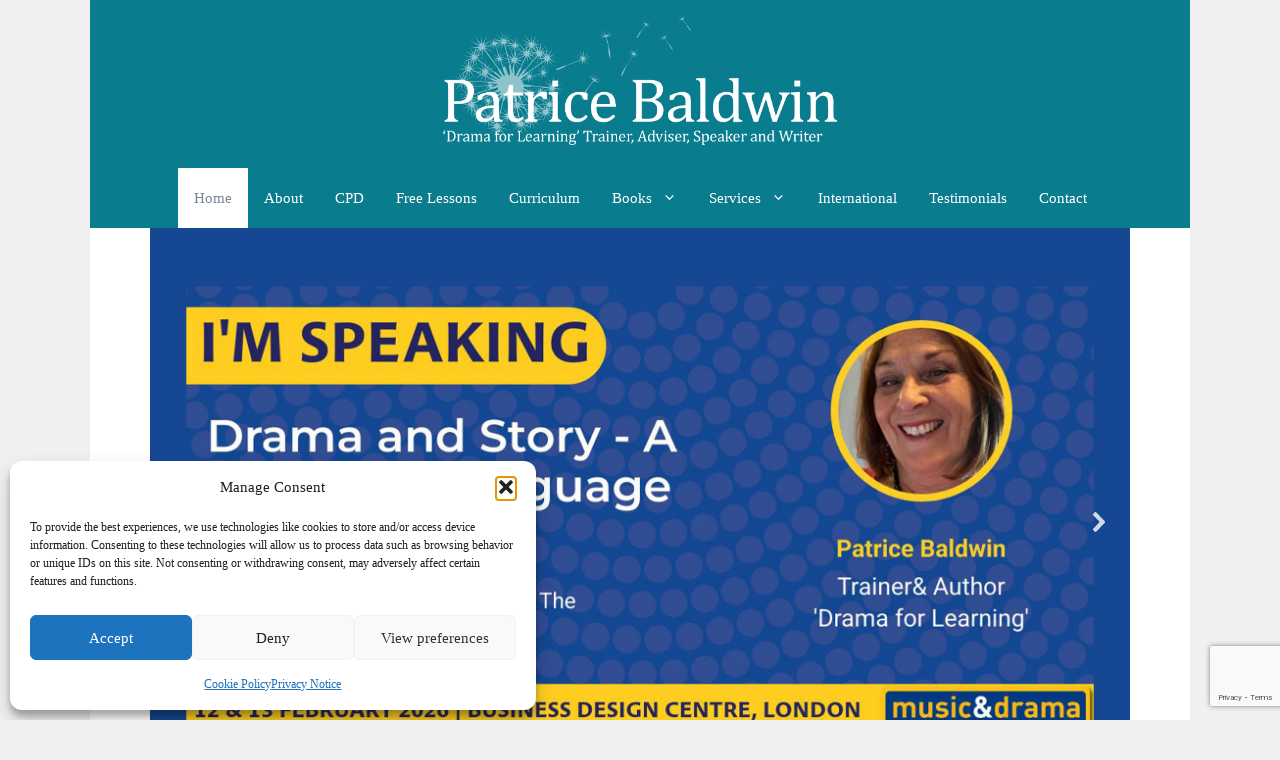

--- FILE ---
content_type: text/html; charset=utf-8
request_url: https://www.google.com/recaptcha/api2/anchor?ar=1&k=6LfTKFYeAAAAABKen94gu8CyIzRvseGCDsxIpr60&co=aHR0cHM6Ly93d3cucGF0cmljZWJhbGR3aW4ubmV0OjQ0Mw..&hl=en&v=PoyoqOPhxBO7pBk68S4YbpHZ&size=invisible&anchor-ms=20000&execute-ms=30000&cb=y23nvvyo58y1
body_size: 48511
content:
<!DOCTYPE HTML><html dir="ltr" lang="en"><head><meta http-equiv="Content-Type" content="text/html; charset=UTF-8">
<meta http-equiv="X-UA-Compatible" content="IE=edge">
<title>reCAPTCHA</title>
<style type="text/css">
/* cyrillic-ext */
@font-face {
  font-family: 'Roboto';
  font-style: normal;
  font-weight: 400;
  font-stretch: 100%;
  src: url(//fonts.gstatic.com/s/roboto/v48/KFO7CnqEu92Fr1ME7kSn66aGLdTylUAMa3GUBHMdazTgWw.woff2) format('woff2');
  unicode-range: U+0460-052F, U+1C80-1C8A, U+20B4, U+2DE0-2DFF, U+A640-A69F, U+FE2E-FE2F;
}
/* cyrillic */
@font-face {
  font-family: 'Roboto';
  font-style: normal;
  font-weight: 400;
  font-stretch: 100%;
  src: url(//fonts.gstatic.com/s/roboto/v48/KFO7CnqEu92Fr1ME7kSn66aGLdTylUAMa3iUBHMdazTgWw.woff2) format('woff2');
  unicode-range: U+0301, U+0400-045F, U+0490-0491, U+04B0-04B1, U+2116;
}
/* greek-ext */
@font-face {
  font-family: 'Roboto';
  font-style: normal;
  font-weight: 400;
  font-stretch: 100%;
  src: url(//fonts.gstatic.com/s/roboto/v48/KFO7CnqEu92Fr1ME7kSn66aGLdTylUAMa3CUBHMdazTgWw.woff2) format('woff2');
  unicode-range: U+1F00-1FFF;
}
/* greek */
@font-face {
  font-family: 'Roboto';
  font-style: normal;
  font-weight: 400;
  font-stretch: 100%;
  src: url(//fonts.gstatic.com/s/roboto/v48/KFO7CnqEu92Fr1ME7kSn66aGLdTylUAMa3-UBHMdazTgWw.woff2) format('woff2');
  unicode-range: U+0370-0377, U+037A-037F, U+0384-038A, U+038C, U+038E-03A1, U+03A3-03FF;
}
/* math */
@font-face {
  font-family: 'Roboto';
  font-style: normal;
  font-weight: 400;
  font-stretch: 100%;
  src: url(//fonts.gstatic.com/s/roboto/v48/KFO7CnqEu92Fr1ME7kSn66aGLdTylUAMawCUBHMdazTgWw.woff2) format('woff2');
  unicode-range: U+0302-0303, U+0305, U+0307-0308, U+0310, U+0312, U+0315, U+031A, U+0326-0327, U+032C, U+032F-0330, U+0332-0333, U+0338, U+033A, U+0346, U+034D, U+0391-03A1, U+03A3-03A9, U+03B1-03C9, U+03D1, U+03D5-03D6, U+03F0-03F1, U+03F4-03F5, U+2016-2017, U+2034-2038, U+203C, U+2040, U+2043, U+2047, U+2050, U+2057, U+205F, U+2070-2071, U+2074-208E, U+2090-209C, U+20D0-20DC, U+20E1, U+20E5-20EF, U+2100-2112, U+2114-2115, U+2117-2121, U+2123-214F, U+2190, U+2192, U+2194-21AE, U+21B0-21E5, U+21F1-21F2, U+21F4-2211, U+2213-2214, U+2216-22FF, U+2308-230B, U+2310, U+2319, U+231C-2321, U+2336-237A, U+237C, U+2395, U+239B-23B7, U+23D0, U+23DC-23E1, U+2474-2475, U+25AF, U+25B3, U+25B7, U+25BD, U+25C1, U+25CA, U+25CC, U+25FB, U+266D-266F, U+27C0-27FF, U+2900-2AFF, U+2B0E-2B11, U+2B30-2B4C, U+2BFE, U+3030, U+FF5B, U+FF5D, U+1D400-1D7FF, U+1EE00-1EEFF;
}
/* symbols */
@font-face {
  font-family: 'Roboto';
  font-style: normal;
  font-weight: 400;
  font-stretch: 100%;
  src: url(//fonts.gstatic.com/s/roboto/v48/KFO7CnqEu92Fr1ME7kSn66aGLdTylUAMaxKUBHMdazTgWw.woff2) format('woff2');
  unicode-range: U+0001-000C, U+000E-001F, U+007F-009F, U+20DD-20E0, U+20E2-20E4, U+2150-218F, U+2190, U+2192, U+2194-2199, U+21AF, U+21E6-21F0, U+21F3, U+2218-2219, U+2299, U+22C4-22C6, U+2300-243F, U+2440-244A, U+2460-24FF, U+25A0-27BF, U+2800-28FF, U+2921-2922, U+2981, U+29BF, U+29EB, U+2B00-2BFF, U+4DC0-4DFF, U+FFF9-FFFB, U+10140-1018E, U+10190-1019C, U+101A0, U+101D0-101FD, U+102E0-102FB, U+10E60-10E7E, U+1D2C0-1D2D3, U+1D2E0-1D37F, U+1F000-1F0FF, U+1F100-1F1AD, U+1F1E6-1F1FF, U+1F30D-1F30F, U+1F315, U+1F31C, U+1F31E, U+1F320-1F32C, U+1F336, U+1F378, U+1F37D, U+1F382, U+1F393-1F39F, U+1F3A7-1F3A8, U+1F3AC-1F3AF, U+1F3C2, U+1F3C4-1F3C6, U+1F3CA-1F3CE, U+1F3D4-1F3E0, U+1F3ED, U+1F3F1-1F3F3, U+1F3F5-1F3F7, U+1F408, U+1F415, U+1F41F, U+1F426, U+1F43F, U+1F441-1F442, U+1F444, U+1F446-1F449, U+1F44C-1F44E, U+1F453, U+1F46A, U+1F47D, U+1F4A3, U+1F4B0, U+1F4B3, U+1F4B9, U+1F4BB, U+1F4BF, U+1F4C8-1F4CB, U+1F4D6, U+1F4DA, U+1F4DF, U+1F4E3-1F4E6, U+1F4EA-1F4ED, U+1F4F7, U+1F4F9-1F4FB, U+1F4FD-1F4FE, U+1F503, U+1F507-1F50B, U+1F50D, U+1F512-1F513, U+1F53E-1F54A, U+1F54F-1F5FA, U+1F610, U+1F650-1F67F, U+1F687, U+1F68D, U+1F691, U+1F694, U+1F698, U+1F6AD, U+1F6B2, U+1F6B9-1F6BA, U+1F6BC, U+1F6C6-1F6CF, U+1F6D3-1F6D7, U+1F6E0-1F6EA, U+1F6F0-1F6F3, U+1F6F7-1F6FC, U+1F700-1F7FF, U+1F800-1F80B, U+1F810-1F847, U+1F850-1F859, U+1F860-1F887, U+1F890-1F8AD, U+1F8B0-1F8BB, U+1F8C0-1F8C1, U+1F900-1F90B, U+1F93B, U+1F946, U+1F984, U+1F996, U+1F9E9, U+1FA00-1FA6F, U+1FA70-1FA7C, U+1FA80-1FA89, U+1FA8F-1FAC6, U+1FACE-1FADC, U+1FADF-1FAE9, U+1FAF0-1FAF8, U+1FB00-1FBFF;
}
/* vietnamese */
@font-face {
  font-family: 'Roboto';
  font-style: normal;
  font-weight: 400;
  font-stretch: 100%;
  src: url(//fonts.gstatic.com/s/roboto/v48/KFO7CnqEu92Fr1ME7kSn66aGLdTylUAMa3OUBHMdazTgWw.woff2) format('woff2');
  unicode-range: U+0102-0103, U+0110-0111, U+0128-0129, U+0168-0169, U+01A0-01A1, U+01AF-01B0, U+0300-0301, U+0303-0304, U+0308-0309, U+0323, U+0329, U+1EA0-1EF9, U+20AB;
}
/* latin-ext */
@font-face {
  font-family: 'Roboto';
  font-style: normal;
  font-weight: 400;
  font-stretch: 100%;
  src: url(//fonts.gstatic.com/s/roboto/v48/KFO7CnqEu92Fr1ME7kSn66aGLdTylUAMa3KUBHMdazTgWw.woff2) format('woff2');
  unicode-range: U+0100-02BA, U+02BD-02C5, U+02C7-02CC, U+02CE-02D7, U+02DD-02FF, U+0304, U+0308, U+0329, U+1D00-1DBF, U+1E00-1E9F, U+1EF2-1EFF, U+2020, U+20A0-20AB, U+20AD-20C0, U+2113, U+2C60-2C7F, U+A720-A7FF;
}
/* latin */
@font-face {
  font-family: 'Roboto';
  font-style: normal;
  font-weight: 400;
  font-stretch: 100%;
  src: url(//fonts.gstatic.com/s/roboto/v48/KFO7CnqEu92Fr1ME7kSn66aGLdTylUAMa3yUBHMdazQ.woff2) format('woff2');
  unicode-range: U+0000-00FF, U+0131, U+0152-0153, U+02BB-02BC, U+02C6, U+02DA, U+02DC, U+0304, U+0308, U+0329, U+2000-206F, U+20AC, U+2122, U+2191, U+2193, U+2212, U+2215, U+FEFF, U+FFFD;
}
/* cyrillic-ext */
@font-face {
  font-family: 'Roboto';
  font-style: normal;
  font-weight: 500;
  font-stretch: 100%;
  src: url(//fonts.gstatic.com/s/roboto/v48/KFO7CnqEu92Fr1ME7kSn66aGLdTylUAMa3GUBHMdazTgWw.woff2) format('woff2');
  unicode-range: U+0460-052F, U+1C80-1C8A, U+20B4, U+2DE0-2DFF, U+A640-A69F, U+FE2E-FE2F;
}
/* cyrillic */
@font-face {
  font-family: 'Roboto';
  font-style: normal;
  font-weight: 500;
  font-stretch: 100%;
  src: url(//fonts.gstatic.com/s/roboto/v48/KFO7CnqEu92Fr1ME7kSn66aGLdTylUAMa3iUBHMdazTgWw.woff2) format('woff2');
  unicode-range: U+0301, U+0400-045F, U+0490-0491, U+04B0-04B1, U+2116;
}
/* greek-ext */
@font-face {
  font-family: 'Roboto';
  font-style: normal;
  font-weight: 500;
  font-stretch: 100%;
  src: url(//fonts.gstatic.com/s/roboto/v48/KFO7CnqEu92Fr1ME7kSn66aGLdTylUAMa3CUBHMdazTgWw.woff2) format('woff2');
  unicode-range: U+1F00-1FFF;
}
/* greek */
@font-face {
  font-family: 'Roboto';
  font-style: normal;
  font-weight: 500;
  font-stretch: 100%;
  src: url(//fonts.gstatic.com/s/roboto/v48/KFO7CnqEu92Fr1ME7kSn66aGLdTylUAMa3-UBHMdazTgWw.woff2) format('woff2');
  unicode-range: U+0370-0377, U+037A-037F, U+0384-038A, U+038C, U+038E-03A1, U+03A3-03FF;
}
/* math */
@font-face {
  font-family: 'Roboto';
  font-style: normal;
  font-weight: 500;
  font-stretch: 100%;
  src: url(//fonts.gstatic.com/s/roboto/v48/KFO7CnqEu92Fr1ME7kSn66aGLdTylUAMawCUBHMdazTgWw.woff2) format('woff2');
  unicode-range: U+0302-0303, U+0305, U+0307-0308, U+0310, U+0312, U+0315, U+031A, U+0326-0327, U+032C, U+032F-0330, U+0332-0333, U+0338, U+033A, U+0346, U+034D, U+0391-03A1, U+03A3-03A9, U+03B1-03C9, U+03D1, U+03D5-03D6, U+03F0-03F1, U+03F4-03F5, U+2016-2017, U+2034-2038, U+203C, U+2040, U+2043, U+2047, U+2050, U+2057, U+205F, U+2070-2071, U+2074-208E, U+2090-209C, U+20D0-20DC, U+20E1, U+20E5-20EF, U+2100-2112, U+2114-2115, U+2117-2121, U+2123-214F, U+2190, U+2192, U+2194-21AE, U+21B0-21E5, U+21F1-21F2, U+21F4-2211, U+2213-2214, U+2216-22FF, U+2308-230B, U+2310, U+2319, U+231C-2321, U+2336-237A, U+237C, U+2395, U+239B-23B7, U+23D0, U+23DC-23E1, U+2474-2475, U+25AF, U+25B3, U+25B7, U+25BD, U+25C1, U+25CA, U+25CC, U+25FB, U+266D-266F, U+27C0-27FF, U+2900-2AFF, U+2B0E-2B11, U+2B30-2B4C, U+2BFE, U+3030, U+FF5B, U+FF5D, U+1D400-1D7FF, U+1EE00-1EEFF;
}
/* symbols */
@font-face {
  font-family: 'Roboto';
  font-style: normal;
  font-weight: 500;
  font-stretch: 100%;
  src: url(//fonts.gstatic.com/s/roboto/v48/KFO7CnqEu92Fr1ME7kSn66aGLdTylUAMaxKUBHMdazTgWw.woff2) format('woff2');
  unicode-range: U+0001-000C, U+000E-001F, U+007F-009F, U+20DD-20E0, U+20E2-20E4, U+2150-218F, U+2190, U+2192, U+2194-2199, U+21AF, U+21E6-21F0, U+21F3, U+2218-2219, U+2299, U+22C4-22C6, U+2300-243F, U+2440-244A, U+2460-24FF, U+25A0-27BF, U+2800-28FF, U+2921-2922, U+2981, U+29BF, U+29EB, U+2B00-2BFF, U+4DC0-4DFF, U+FFF9-FFFB, U+10140-1018E, U+10190-1019C, U+101A0, U+101D0-101FD, U+102E0-102FB, U+10E60-10E7E, U+1D2C0-1D2D3, U+1D2E0-1D37F, U+1F000-1F0FF, U+1F100-1F1AD, U+1F1E6-1F1FF, U+1F30D-1F30F, U+1F315, U+1F31C, U+1F31E, U+1F320-1F32C, U+1F336, U+1F378, U+1F37D, U+1F382, U+1F393-1F39F, U+1F3A7-1F3A8, U+1F3AC-1F3AF, U+1F3C2, U+1F3C4-1F3C6, U+1F3CA-1F3CE, U+1F3D4-1F3E0, U+1F3ED, U+1F3F1-1F3F3, U+1F3F5-1F3F7, U+1F408, U+1F415, U+1F41F, U+1F426, U+1F43F, U+1F441-1F442, U+1F444, U+1F446-1F449, U+1F44C-1F44E, U+1F453, U+1F46A, U+1F47D, U+1F4A3, U+1F4B0, U+1F4B3, U+1F4B9, U+1F4BB, U+1F4BF, U+1F4C8-1F4CB, U+1F4D6, U+1F4DA, U+1F4DF, U+1F4E3-1F4E6, U+1F4EA-1F4ED, U+1F4F7, U+1F4F9-1F4FB, U+1F4FD-1F4FE, U+1F503, U+1F507-1F50B, U+1F50D, U+1F512-1F513, U+1F53E-1F54A, U+1F54F-1F5FA, U+1F610, U+1F650-1F67F, U+1F687, U+1F68D, U+1F691, U+1F694, U+1F698, U+1F6AD, U+1F6B2, U+1F6B9-1F6BA, U+1F6BC, U+1F6C6-1F6CF, U+1F6D3-1F6D7, U+1F6E0-1F6EA, U+1F6F0-1F6F3, U+1F6F7-1F6FC, U+1F700-1F7FF, U+1F800-1F80B, U+1F810-1F847, U+1F850-1F859, U+1F860-1F887, U+1F890-1F8AD, U+1F8B0-1F8BB, U+1F8C0-1F8C1, U+1F900-1F90B, U+1F93B, U+1F946, U+1F984, U+1F996, U+1F9E9, U+1FA00-1FA6F, U+1FA70-1FA7C, U+1FA80-1FA89, U+1FA8F-1FAC6, U+1FACE-1FADC, U+1FADF-1FAE9, U+1FAF0-1FAF8, U+1FB00-1FBFF;
}
/* vietnamese */
@font-face {
  font-family: 'Roboto';
  font-style: normal;
  font-weight: 500;
  font-stretch: 100%;
  src: url(//fonts.gstatic.com/s/roboto/v48/KFO7CnqEu92Fr1ME7kSn66aGLdTylUAMa3OUBHMdazTgWw.woff2) format('woff2');
  unicode-range: U+0102-0103, U+0110-0111, U+0128-0129, U+0168-0169, U+01A0-01A1, U+01AF-01B0, U+0300-0301, U+0303-0304, U+0308-0309, U+0323, U+0329, U+1EA0-1EF9, U+20AB;
}
/* latin-ext */
@font-face {
  font-family: 'Roboto';
  font-style: normal;
  font-weight: 500;
  font-stretch: 100%;
  src: url(//fonts.gstatic.com/s/roboto/v48/KFO7CnqEu92Fr1ME7kSn66aGLdTylUAMa3KUBHMdazTgWw.woff2) format('woff2');
  unicode-range: U+0100-02BA, U+02BD-02C5, U+02C7-02CC, U+02CE-02D7, U+02DD-02FF, U+0304, U+0308, U+0329, U+1D00-1DBF, U+1E00-1E9F, U+1EF2-1EFF, U+2020, U+20A0-20AB, U+20AD-20C0, U+2113, U+2C60-2C7F, U+A720-A7FF;
}
/* latin */
@font-face {
  font-family: 'Roboto';
  font-style: normal;
  font-weight: 500;
  font-stretch: 100%;
  src: url(//fonts.gstatic.com/s/roboto/v48/KFO7CnqEu92Fr1ME7kSn66aGLdTylUAMa3yUBHMdazQ.woff2) format('woff2');
  unicode-range: U+0000-00FF, U+0131, U+0152-0153, U+02BB-02BC, U+02C6, U+02DA, U+02DC, U+0304, U+0308, U+0329, U+2000-206F, U+20AC, U+2122, U+2191, U+2193, U+2212, U+2215, U+FEFF, U+FFFD;
}
/* cyrillic-ext */
@font-face {
  font-family: 'Roboto';
  font-style: normal;
  font-weight: 900;
  font-stretch: 100%;
  src: url(//fonts.gstatic.com/s/roboto/v48/KFO7CnqEu92Fr1ME7kSn66aGLdTylUAMa3GUBHMdazTgWw.woff2) format('woff2');
  unicode-range: U+0460-052F, U+1C80-1C8A, U+20B4, U+2DE0-2DFF, U+A640-A69F, U+FE2E-FE2F;
}
/* cyrillic */
@font-face {
  font-family: 'Roboto';
  font-style: normal;
  font-weight: 900;
  font-stretch: 100%;
  src: url(//fonts.gstatic.com/s/roboto/v48/KFO7CnqEu92Fr1ME7kSn66aGLdTylUAMa3iUBHMdazTgWw.woff2) format('woff2');
  unicode-range: U+0301, U+0400-045F, U+0490-0491, U+04B0-04B1, U+2116;
}
/* greek-ext */
@font-face {
  font-family: 'Roboto';
  font-style: normal;
  font-weight: 900;
  font-stretch: 100%;
  src: url(//fonts.gstatic.com/s/roboto/v48/KFO7CnqEu92Fr1ME7kSn66aGLdTylUAMa3CUBHMdazTgWw.woff2) format('woff2');
  unicode-range: U+1F00-1FFF;
}
/* greek */
@font-face {
  font-family: 'Roboto';
  font-style: normal;
  font-weight: 900;
  font-stretch: 100%;
  src: url(//fonts.gstatic.com/s/roboto/v48/KFO7CnqEu92Fr1ME7kSn66aGLdTylUAMa3-UBHMdazTgWw.woff2) format('woff2');
  unicode-range: U+0370-0377, U+037A-037F, U+0384-038A, U+038C, U+038E-03A1, U+03A3-03FF;
}
/* math */
@font-face {
  font-family: 'Roboto';
  font-style: normal;
  font-weight: 900;
  font-stretch: 100%;
  src: url(//fonts.gstatic.com/s/roboto/v48/KFO7CnqEu92Fr1ME7kSn66aGLdTylUAMawCUBHMdazTgWw.woff2) format('woff2');
  unicode-range: U+0302-0303, U+0305, U+0307-0308, U+0310, U+0312, U+0315, U+031A, U+0326-0327, U+032C, U+032F-0330, U+0332-0333, U+0338, U+033A, U+0346, U+034D, U+0391-03A1, U+03A3-03A9, U+03B1-03C9, U+03D1, U+03D5-03D6, U+03F0-03F1, U+03F4-03F5, U+2016-2017, U+2034-2038, U+203C, U+2040, U+2043, U+2047, U+2050, U+2057, U+205F, U+2070-2071, U+2074-208E, U+2090-209C, U+20D0-20DC, U+20E1, U+20E5-20EF, U+2100-2112, U+2114-2115, U+2117-2121, U+2123-214F, U+2190, U+2192, U+2194-21AE, U+21B0-21E5, U+21F1-21F2, U+21F4-2211, U+2213-2214, U+2216-22FF, U+2308-230B, U+2310, U+2319, U+231C-2321, U+2336-237A, U+237C, U+2395, U+239B-23B7, U+23D0, U+23DC-23E1, U+2474-2475, U+25AF, U+25B3, U+25B7, U+25BD, U+25C1, U+25CA, U+25CC, U+25FB, U+266D-266F, U+27C0-27FF, U+2900-2AFF, U+2B0E-2B11, U+2B30-2B4C, U+2BFE, U+3030, U+FF5B, U+FF5D, U+1D400-1D7FF, U+1EE00-1EEFF;
}
/* symbols */
@font-face {
  font-family: 'Roboto';
  font-style: normal;
  font-weight: 900;
  font-stretch: 100%;
  src: url(//fonts.gstatic.com/s/roboto/v48/KFO7CnqEu92Fr1ME7kSn66aGLdTylUAMaxKUBHMdazTgWw.woff2) format('woff2');
  unicode-range: U+0001-000C, U+000E-001F, U+007F-009F, U+20DD-20E0, U+20E2-20E4, U+2150-218F, U+2190, U+2192, U+2194-2199, U+21AF, U+21E6-21F0, U+21F3, U+2218-2219, U+2299, U+22C4-22C6, U+2300-243F, U+2440-244A, U+2460-24FF, U+25A0-27BF, U+2800-28FF, U+2921-2922, U+2981, U+29BF, U+29EB, U+2B00-2BFF, U+4DC0-4DFF, U+FFF9-FFFB, U+10140-1018E, U+10190-1019C, U+101A0, U+101D0-101FD, U+102E0-102FB, U+10E60-10E7E, U+1D2C0-1D2D3, U+1D2E0-1D37F, U+1F000-1F0FF, U+1F100-1F1AD, U+1F1E6-1F1FF, U+1F30D-1F30F, U+1F315, U+1F31C, U+1F31E, U+1F320-1F32C, U+1F336, U+1F378, U+1F37D, U+1F382, U+1F393-1F39F, U+1F3A7-1F3A8, U+1F3AC-1F3AF, U+1F3C2, U+1F3C4-1F3C6, U+1F3CA-1F3CE, U+1F3D4-1F3E0, U+1F3ED, U+1F3F1-1F3F3, U+1F3F5-1F3F7, U+1F408, U+1F415, U+1F41F, U+1F426, U+1F43F, U+1F441-1F442, U+1F444, U+1F446-1F449, U+1F44C-1F44E, U+1F453, U+1F46A, U+1F47D, U+1F4A3, U+1F4B0, U+1F4B3, U+1F4B9, U+1F4BB, U+1F4BF, U+1F4C8-1F4CB, U+1F4D6, U+1F4DA, U+1F4DF, U+1F4E3-1F4E6, U+1F4EA-1F4ED, U+1F4F7, U+1F4F9-1F4FB, U+1F4FD-1F4FE, U+1F503, U+1F507-1F50B, U+1F50D, U+1F512-1F513, U+1F53E-1F54A, U+1F54F-1F5FA, U+1F610, U+1F650-1F67F, U+1F687, U+1F68D, U+1F691, U+1F694, U+1F698, U+1F6AD, U+1F6B2, U+1F6B9-1F6BA, U+1F6BC, U+1F6C6-1F6CF, U+1F6D3-1F6D7, U+1F6E0-1F6EA, U+1F6F0-1F6F3, U+1F6F7-1F6FC, U+1F700-1F7FF, U+1F800-1F80B, U+1F810-1F847, U+1F850-1F859, U+1F860-1F887, U+1F890-1F8AD, U+1F8B0-1F8BB, U+1F8C0-1F8C1, U+1F900-1F90B, U+1F93B, U+1F946, U+1F984, U+1F996, U+1F9E9, U+1FA00-1FA6F, U+1FA70-1FA7C, U+1FA80-1FA89, U+1FA8F-1FAC6, U+1FACE-1FADC, U+1FADF-1FAE9, U+1FAF0-1FAF8, U+1FB00-1FBFF;
}
/* vietnamese */
@font-face {
  font-family: 'Roboto';
  font-style: normal;
  font-weight: 900;
  font-stretch: 100%;
  src: url(//fonts.gstatic.com/s/roboto/v48/KFO7CnqEu92Fr1ME7kSn66aGLdTylUAMa3OUBHMdazTgWw.woff2) format('woff2');
  unicode-range: U+0102-0103, U+0110-0111, U+0128-0129, U+0168-0169, U+01A0-01A1, U+01AF-01B0, U+0300-0301, U+0303-0304, U+0308-0309, U+0323, U+0329, U+1EA0-1EF9, U+20AB;
}
/* latin-ext */
@font-face {
  font-family: 'Roboto';
  font-style: normal;
  font-weight: 900;
  font-stretch: 100%;
  src: url(//fonts.gstatic.com/s/roboto/v48/KFO7CnqEu92Fr1ME7kSn66aGLdTylUAMa3KUBHMdazTgWw.woff2) format('woff2');
  unicode-range: U+0100-02BA, U+02BD-02C5, U+02C7-02CC, U+02CE-02D7, U+02DD-02FF, U+0304, U+0308, U+0329, U+1D00-1DBF, U+1E00-1E9F, U+1EF2-1EFF, U+2020, U+20A0-20AB, U+20AD-20C0, U+2113, U+2C60-2C7F, U+A720-A7FF;
}
/* latin */
@font-face {
  font-family: 'Roboto';
  font-style: normal;
  font-weight: 900;
  font-stretch: 100%;
  src: url(//fonts.gstatic.com/s/roboto/v48/KFO7CnqEu92Fr1ME7kSn66aGLdTylUAMa3yUBHMdazQ.woff2) format('woff2');
  unicode-range: U+0000-00FF, U+0131, U+0152-0153, U+02BB-02BC, U+02C6, U+02DA, U+02DC, U+0304, U+0308, U+0329, U+2000-206F, U+20AC, U+2122, U+2191, U+2193, U+2212, U+2215, U+FEFF, U+FFFD;
}

</style>
<link rel="stylesheet" type="text/css" href="https://www.gstatic.com/recaptcha/releases/PoyoqOPhxBO7pBk68S4YbpHZ/styles__ltr.css">
<script nonce="WP-I6li4UCRMKJnftZsuxQ" type="text/javascript">window['__recaptcha_api'] = 'https://www.google.com/recaptcha/api2/';</script>
<script type="text/javascript" src="https://www.gstatic.com/recaptcha/releases/PoyoqOPhxBO7pBk68S4YbpHZ/recaptcha__en.js" nonce="WP-I6li4UCRMKJnftZsuxQ">
      
    </script></head>
<body><div id="rc-anchor-alert" class="rc-anchor-alert"></div>
<input type="hidden" id="recaptcha-token" value="[base64]">
<script type="text/javascript" nonce="WP-I6li4UCRMKJnftZsuxQ">
      recaptcha.anchor.Main.init("[\x22ainput\x22,[\x22bgdata\x22,\x22\x22,\[base64]/[base64]/[base64]/ZyhXLGgpOnEoW04sMjEsbF0sVywwKSxoKSxmYWxzZSxmYWxzZSl9Y2F0Y2goayl7RygzNTgsVyk/[base64]/[base64]/[base64]/[base64]/[base64]/[base64]/[base64]/bmV3IEJbT10oRFswXSk6dz09Mj9uZXcgQltPXShEWzBdLERbMV0pOnc9PTM/bmV3IEJbT10oRFswXSxEWzFdLERbMl0pOnc9PTQ/[base64]/[base64]/[base64]/[base64]/[base64]\\u003d\x22,\[base64]\\u003d\x22,\x22wrN4H8Khwp/CrhMcccOJw60zw7rDjRrCmsOWPcKlE8OuA0/DsSDCiMOKw7zCsAQwecOqw4LCl8O2MWXDusOrwq8TwpjDlsOcAsOSw6jCrcKHwqXCrMO+w6TCq8OHbsOCw6/[base64]/Cg0jCsikETkAmGMO/w63Co8O8wr1NZEUUw5s/HBLDiVYPa3E/[base64]/CqFhQa8K9I8O7UsKhGsOcw7jCgF/ChcK0YnUFwrpzC8OCP20TC8KzM8O1w5TDncKmw4HCpMOYF8KQZwJBw6jCtcKJw6hswqTDh3LCgsOYwrHCt1nCmhTDtFwiw7/Cr0VNw6PCsRzDqlJ7wqfDsWnDnMOYWHXCncO3wppZa8K5MWArEsK5w5R9w53Dj8Kzw5jCgRw7b8O0w7bDv8KJwqxCwqoxVMKPc1XDr2TDuMKXwp/CicKAwpZVworDsG/CsADCiMK+w5BbbnFITlvCln7CjinCscKpwrnDucORDsOofsOzwpkvK8KLwoB5w6FlwpB/wpJ6K8OBw4DCkjHCocKHcWckH8KFwobDny1NwpNkS8KTEsOMVSzCkV9mMEPClB5/w4Y+UcKuA8K9w5zDqX3CoALDpMKrRMOlwrDCtULCgkzCoHLCtypKBsKmwr/CjAg/wqFPw5jCrUdQJFwqFAs7wpzDsx3Dv8OHWijCqcOeSBZGwqItwqZawp9wwozDlkwZw7bDvgHCj8OrDlvCoAA5wqjChA8hJ1TCqDswYMOxaEbCkFgrw4rDusKJwqIDZXrCkUMbNsKaC8O/wrfDmBTCqG3DlcO4VMKww47ChcOrw4t/BQ/DisK0WsKxw5Rac8Oow70HwpnCusKoO8KXw7Ynw5EHSsOwTGLClcOtwoFpw5rCjMKlw7TCh8OdDSfDhsKlGxPCl37Cp3jCusK8w4ZzQMKzfl5qAzJMJWUiw5vCkAE/wrLDkmLDg8Klwqo0w6/Cnys8JgHDiW8YLmfDmiwFw78pPBnDq8O5wo7Csx94w4w9w7vDscK4wq/[base64]/Ci8KJw5YjwrEfwo0fDH3CgsKYcS0TwrHDsMKvwpsnwrrDpsO/[base64]/CsDrDu8KBw45KDSPDgMOnwq8pRS7DnMOrKsOPCsONw7IEw7UTDRDCm8OLB8O1fMOGbmHDi3EMw5nCk8O4P1vCt0bCsilZw5/Dgyg5BsOPJcOJwpLCgUIgwr3DjUPDp0jCmXnDu3rCsDjDjcK5wpcUVcK3c37DuhTCnMO+ecO5SXLDm27DsXnDvQDCjcO4KwVFwrdHw5vDucKpwrvDs1nCt8Knw5LCjcOncgTCuzPDqcOmIMK/d8OLWMKxZ8Kow6zDucOGw7JLemfCgCvCuMOwV8KNwqHCp8OvGlkDacOiw71mRTsAwo5PBQ/CisOHN8KfwqE+KcK4w74Jw5vDnMKIw4vDmsOdw6/Ck8KGF1nDoRd8worCl0XCn0PCrsKEWsOmw754CMK4w69eVMO5w6ZYUFwiw7tnwqPCq8Kiw4PDiMO3azoUesOuwonClmLCuMO4SsKVwqHDhcOBw5/ClTDDgMOmwpxvM8O3LXo1E8OPAHnDsHUWXcOZNcKLwo1JFMOSwrzCpzUFC18ow7YlwrvDgsO/[base64]/[base64]/DgcORDcKhwos0w5DDusOEw6fCrcKqA0HDjsOGDy3DqcK4w5PDl8K/XzHCrMKIR8KjwrcdwpnCpsK/QzHDvmReRsODwpvDpCDCp3l/SVnDrcOOZ3rCpV7Ch8OPIhEQLk/DqhrCm8KwfAXDmE/Dj8OSacOHw4I2w7rDi8OOwq1bw7TDsyF4wrvCmjzCkwXDtcOyw68BIyrCu8OHw7nCr1HCscKRUMOCwr8uDsO+HEfCssKCwr/DomLDuhliwrk8T244bBIUw5o/w5LCtWBZHsKRw7hRXcKfw5fCrMObwrnDsQJpw7Zuw5FTw4J0SmfDuztPfMKOwo7DoFDDvjlyU0/Cu8OdScOzw5XDgSvCpUlwwp8Ywp/CsmrDrSHDh8KFCMOUwoRuKxvCn8KxD8KDWsKbbMOXXMOtIcKcw6PCsnx9w4xQZ1QrwpMMw4YcNHkuL8KlFsOAw6zDtMKzfVTCkzprTz3DlDjCrVbDpMKqRMKQW2XDjRlPRcKVwpfDjcOAwqFrZARuw4gaIgXDmko2wrkEw5F2w7/CmkPDqsOpwqLDvlvDmlVKwr7DicK9c8OpGHzDo8Kow6chw6jCnm8KSMKvH8KqwrQsw5sOwoIbDMKWYT9LwoPDoMKLw6TCi2rDqcK4wr8Bwow9dEY1wq4PCmRFf8KZwoDDmi/Cn8O1MsOrw4ZbwqvDmkxmwoTClcK9wpR5dMOPR8Kuw6Frw6DDi8O1JcKtLQkLwpAnwo7CgcOsMMOBwpLCmMKswpbCmSpfI8K+w6gbbRxFworCnzjCoTTCj8KDdknDpyLDl8KpGhRPfh4JIMKuw7Fjwpl5GSvDlXhpw63CqiZTwrLClm7Dt8OrV1pEwqI2WXUkw6B/aMKFXMKyw41LUcOqNCbCv1BrLj3CmcOSA8KUeE8dbBnDrcKVGxjCsmDCpX3DuHoNwrzDo8OzVMOMw5XDg8ONw47Dnw4Ow7LCqjTDlGrCmEdfw74/w67DjMKDwrHDk8OrZcK5w6bDs8OJwqXDrX4hczHCl8OdSMOtwqssZTxFw6JOBWTDpcOBw6vDlMO+akLCmgvCgWbCssOaw702SjTDjMKXw7Ryw7XDtmopBcKIw6kiDx7CtnxAw67CtsOEJsK/dsKaw4MGRsOvw7HDicOMw71mMsOLw4/[base64]/CscKlZ8KzFUAlwrXDpRkMfUxCYy4Iw4tacsK3w4/DgSLDrFbCunEQIcOaB8KIw4XDkMK5dDvDo8K+UnPDr8OrOsOwUysTP8KNwpXCt8Kww6fCk27CrcKKC8Kzwr/CrcKSccKGM8KQw4doC2MGw4bCt0/ChcOiHk7CjFDDqGgNw4jCtwNhAsKWw47CskjCox5Jw6o9wo/Ck2fClxjDr1jDnMKcJsO3w4xpXsOIN3HDlMOawpjDunoxYcOGwpzDlS/CtWNhZMKfKE3CncKMfiPDsDrCmcKSTMOiwoxjQjjDsRDDuRYaw5DCj37CksOOw7E9DSosXQ4YdRlSa8K5w558XDXDgcKUw5vClcOLw6jCjnXDh8Klw7bCtsOFw7QNfH/Cp2kdw4DDoMOYFsK+w4zDnDrCoUEUw6QTwrpSd8OEwpHCvcKjTWpTeSfCmHIPwpLDvMKCwqVyYVTDllclw5J1GcOdwrHCslQ0w7hbcMOKwrQlwpQ5VC1swq0TL0Q4DTPCusOSw58qw6bCqHFMPcKOdsK3wpJNJj7CjSsDw6EyHMOnwqhfP0/[base64]/[base64]/CqMK2w5rDphTDpsK/w6DCqwVKw6RsVsOkDAl8fMOmS8Khw6fCvxbDpXdjdjbCqsOLPD16DVV7w4TDhcOPFsOVw4gtw6kwNVRUVcKAZMKOw6LDvcKiNMKtwpc8wqzDtQbDmMOxw5jDnnU5w5VGw6rDhsKIC1VQEcOgC8O9d8OlwrYlw6kjOHrDmHsCDcKywr8uwrbDkQfCnx/DuSLCtMKIwrHCvMO+PR8WccOWw43Dl8Oow4jCrsOTLnvCiWrDnMO/XcOZw55kwpzCksOBwoJuw61TZG0Ow7TCnMKOCsOGw55kw5LDl2LCkE/CucOiw7fDvMOQZ8K8wqc0wqnDqcOHwoBywr/DlwTDozDDjkMPw67CrkXCs3xOe8KoZsOZw75Iw4nDosOpE8KMNlBjbcOiw6XDt8Opw4PDjsKDw5zCp8K2NcKaZQ7CjlTDscO0w6/[base64]/[base64]/DgVfDlktLw7I2RsOZwoVkw4EacVjCr8OwVMOPw6vDkQTDlA1BwqvCtX3Dv1fCrMO5w4PChw89Q1nDnMOLwp9ewpt/AcKbPWTCp8KYwrbDgD4UHlvDsMOKw5d5MnLCrsOuwqdyw7rDisOTfFxZVMKiw59fwpPDlsO2BMKKw6fCsMK5w7RDelFgwpzCnQrDmcKFwoTCjcKOGsO/wq3CuG1cw7LCrSUmwrjCnW4KwrADwpnDu2AKwr99w6HDl8OYXRXDrEXCnw3CowI9w7TDjRTDhSTCuhrCoMKRw6vDvno7IcKYwpnDmD8VwrDCnUrCtyXDkMK2Y8KgO3HClcOGwrXDgn/[base64]/NysNNjdxJlVjNBfDjjNXwpMbwq8XT8OlX8KcwrrCqD1kCMOxSUvCsMKUwo3Ct8OTwqLDksOvw5/DlxnDr8KBFMKxwqtGw6vCrnXDinXDpVMKw5VqEsOwFnrDqsKXw4pzbcKkHhrCngwhw7nDs8OiRsKvwpsyPcOlwqVWdcOAw7AMVcKJJcOEayh2wpTDsSDDrMOFcMKtwqnDv8Kgwodyw6DCvmjCnMOmwpTCmVzDiMKZwq1rwpnDtRFAw7pIJ3/Dp8K6wpDDuysje8OmHMKmIgViAWnDp8Kgw4/Cg8KYwplTwoDDu8OVFDgzw7zCmmXCgMKYwrMnEsKCw5fDvsKfdCHDqcKHe33CjyR4wobDpyUCw6RPwpZzw40Ow47DncOlCMKvw6d+RTwaZsOUw6xNwpEQVSdtHgLDgWzCjTJswofDmWFMCSBiw5Rjw7fCrsOUJ8Kwwo7CiMKpH8KmMcK/w4Ffw7jDnWFywrhzwow1KMOzw4bCssOfQ2LDvsOWwo9GYcOJwqTDk8OCOcKCwrk4WzrDghoVw5PCghLDrcOQAMO3IhhWw4HCihozwrVqdMKFGHbDhMKgw5AIwovClsK6WsOLw7EGL8KMJ8Orw4oww4NdwrvCisOhwqQnw7XCp8KewrTDu8KrM8OUw4EUYV9WSMKNRF/CjWPCtRjCmcKkd3orwrhVw5kmw5/CrShtw4XCucKKwqkGXMOBw6rDtz4Fw4Z2QkvCrDsYw7oTSwZQd3bDqh95ZFxlw4kUw6NBw5vDkMOYwqjDhzvCnTtUwrLCiEJICy/[base64]/[base64]/DssOwO8O3W8OqXsO6BhPDsUIjF8KOO8ODw6/CnmhvHMKewo43FV/CmsODwq3CgMOoKFUwwpzCrlbDqUMiw4g3wopxwrnCmjMzw4MBw7Bow7rCm8Kowo5CDC9zPm8fCnrCpFXCicObwrFWw4VLFsOOw4lgWR1fw58Zw7DDjMKmwoA3PlfDicKLJMKaQ8Kjw77ChsOZB2vCtzk3GMOLZsKDwq7Cl3syDhc9EcOrY8K6GMKawqc1wrXCvsKNcn/CvMKUw5htwoJKw5zCsmwuw4MBXQ0Nw4zCv3x0J01dwqLDhnw4dGzDi8O4UDjDl8O6wpUOw5JFYsOYJjxfRcOPHVlkw7BZwrQKw47Du8OkwpE1HQZUwo1/M8OUwr3CjWF8ektOw4w7V3bCkMK2wqpcw64vwqfDuMKqw6kZw4lIw4HDi8Odw4/CvHvDrsKGQC5pIE5uwo1twqFmW8KQw5LDgkAnARPDgsKQwqNLwrFqTsKqw79xU1bCgiV5wrouwp7CsATDtAUbw6jDj3nDhD/CjcKaw4g8Nx0aw4k+FcKCYcOaw57DkVnClS/[base64]/[base64]/[base64]/CtHlefD1BwqPChg4ydHo7IcObP8Okw41/[base64]/DkBHCtjQNDMK+wqDDoMKOw4bDo8K/w4LDksKqw47CmcKRw4lNw5BiDsOAScKTw49cw4DCiwBWdEAXJcOxIjxpUMOTMznDrTdjTnUBwo3CgMOrw5/CsMK9Y8OrfMKFYm1Dw5dIwo3ChlBjfsKrT1PDpELCmcKKG1LCucKsAMKIZSZ9CsO8BsO8BWPDvgFFwrY/wq4SX8OEw6fCrsKFwqTChcKew48Lwpthw5/Cn0LCrMOYwoTCrkLCpsOLwockJsKbNW3DksOZAsKAMMK6wrbCsGvCrMK/asKIA3cqw6vDv8K1w5EfG8KDw5rCtSDDlcKJOsKnw6Nyw6vCscO5wqzChDdGw4o9w7TDpsOqJcKYw6PCnMK/UsO9GQJiw7pGw498woHCh2fCisOwDm4Pw4bDm8O5ZzAqwpPCgsO1w515wpXDi8OVwp/Dm29vKE/CuhVTwrzCgMOkDADCg8ORUMKTMcOawrbDnzNtwrbCklwETlzCmMOcKmtbSkxVw40OwoBELMOYKcKIXztbOVXDr8OTfhQHwo4rw6dCT8OWbgJvwpHCsmYTw5XChWQHwqjDrsKiNwZ6VzMvOgMYw53Dh8OgwrxfwpPDmVDDh8KpNMKGMEDDksKOSsKTwpjCmT/[base64]/[base64]/wrV4wqwCwqg4SCtzwpd8IAjCjHbCpmttwrTCgcKfwoJrw7fDl8OqR1tpSMKPTMOvwpF3TsOjw5JDC3wKw6PChC8hVcO5QsK1FsOLwp5IV8K3w5TDow9IABEsBMO+RsK1w7sOd2fDu0ssB8OmwrvDlHfDkz9jwq/Cix/DlsK7w5nDnAwdUngROsOUwqFXMcOTwrfDk8KKw4DDlVkAw5JsbnJOHMOpw5nCtiw4JsKdwpbCsnJeDm7CvTg7VMOZMMO3eUDClcK9dMKiwr5FwoLDly/Clgp2GFhFBWfCtsOoG1bCuMKdLMKbA11pDcKOw7JtSMK2w4Nmw7nDgz/Dg8K/NHrCkgXCrFPCpMKLwoRuPsKQw7zDqsKFBcKDw4/[base64]/w6XCj8K9Ox/[base64]/[base64]/w4PCqSbDosKZB8KYw5pLfMKlcWjCvcKsFVh5d8OrLVLDnsOUdhDCsMOmw57DpcO8H8KhHMKZWAVmFhTDmsKlND/CrsKCw4fCpsOSXjzCgx4OFsKVNx/CicO/w5xzCsKvwr8/FsKFIMKaw47DlsKGwpjCosKmw455RMKmwpRhLXF6w4fCs8OVO09YSjI0wpMFwokxdMK2RsOlw5pHEsKywpUfw4BNwpbCkGomw7tGw41IDHgTw7HCjHAIF8Kiw7BuwpkOw4FJNMKEw7zDnsOyw606RMK2JhbDpTjCs8OQwofDrA/Ci0nDlsK9wrTCvzPDhgXDoS3Dl8KowrDCvsO4CsOTw5kiOsOhf8OiLMOqOMKbw5Maw75Ow4jCjsOpwq0+DMOzw63DrhB/UcKQw7pqwpFzw51gwqxxd8KMAsOtPcKuNEk9NRBCQn3DgADChMOaDsOtwrMPXRYjecOAwonDtS7DiV9OAsO5w5LCnMOdw5DDrMKEMsK/w7/Dhg/CgcOMwoTDimkJA8OkwoRzwpU5w6dhwqQMwpJXwrpvI3FZH8Kma8K3w4NsVMKJwonDt8Kqw6vDlcKfN8KGJQbDjcKeQG1wJMOjWxzCqcO6R8OrT1l1KsKXWmMlwrjDjQEKbMKiw7Aqw7TCvcKPwobCu8Otw53CniXDml3Ch8KZNhsSSzJ8wpLCnE/DiW/Cri7CosKfw5IbwpgHw51TGEJ+bRLCnEYzwpUgw61+w7nDlQHDsy/DqcKyPF9yw5XCp8Ojw53CrFjCkMO8esKVw61KwoJfVxQtJMKGw53DmsO9wp/CvMKsIcOfYRLCkhBxwpXCnMOfHsKLwrlpwoFrHMOMw5N/RCfCtcOywqhHbMKZCw3CjMOwUWYDS30FYm3CukVRFVvDq8K8KUBrT8OqeMKMw7zCikLDtMO2w6k5w4TCuRPCpcKjN3TClcKEb8OMCHfDqWHDhQtDwohqwpB1wp7CjGrDsMKgQGbCnsK5BEHDi3nDnU4kw6zDkSFgwoE3w4/[base64]/DjcOowr1EBCjDhDXCssKjwp1LYSkZw6bCqAMowqM5IAnDqMOTw5rCuE9Nw75/wrHDvjbDlSFkw77DiRfDpsKZwrg0ZsK0woXDpnvCjG3Dq8KfwqI2c2MdwpchwoIJU8OPCcOXwrbCgFvClEPCvsK8T2BEZcKpwozChsOZwqTCocKBPygWZCXDiTXDgsKhQlcjWcK2KMK5w5fCmcKNHsK+wrUPWsOMw7teCsOJw7zClCp4w5XDuMKlR8O6w7UIw5Mnw5/DhMOBFMKbwqpBwo7DusOsFQzDvUVfwofCsMO1ZXzCvjDCjMOdT8OQHlfDi8KyTcKCGTJPw7MxSMKqKEpgwp5IKGIHwoRJwo1IDsKUOMOFw5xLYHnDr3zCmTgDwprDi8KtwoEMUcKWw4jCuiDCoHbChkZxB8Ktw4/[base64]/DqsKXwpdSwprClsKlw51YwqF9wrIDw7fCmiVSw7kcwpUMw5YzYcKqJ8K1NcOjw489QcO7wrlZdMKow71Pwqhaw4UZw7TCh8OgNsOlw63CkTETwqZHw4QYQwRJw6jDhMKUwp/[base64]/[base64]/MgXDuwAoWsODXWDCsMKMJRTDgsO9IsO3w4lPwoDCnDHDjFPClT7CkX3CumHDpsKaCDM0w5V6w44OIMKIS8K3ZH56IU/CnifDiUrDvSnDmTXDqsOtwr8MwqDCnsOsSEnDgh/CvcKlCTDCv0XDsMKyw5ccIMKzGGkbwozCiGrCiAHCusKlUsOewqfDnREcQ1/CtifDnF7CoC8TdhLDhsOvwqc/w7TDu8OxV1XCpmp8B0LDsMK+wqTDsmTDusOTMzPDrcO1X1wLw6sRw5LCpMKIMkTCisOaaBdfY8O5JFLDtjPDkMOGKXnCuBM8IsKrwoPCo8OnbMKIw4LDqQ1Fwpg3wq52Ez3Cg8OHBsKDwop5LWBlNwpEI8K6BzthbwzDu315MhZZwqDDqSzCgcKSw6/CgcOCwos+fzPCtsKiw7craAXDicO1Wh9Swp4mJjlOEsO0wovDs8KNw5kTw7FpdX/[base64]/CtDEdw7bDl25Bw5pAE1Jqw6PCmsOwDEbDtMKkNsOlKcKbdMOGwqfCoUzDmsKbJ8OrK2LDiXjCncOCw4LCoxFQeMO9wqhRG1pjcVfCsEQzW8Klw6Acwr0/[base64]/CrjZMw4XCoTxqOFjCjBcQY2HCrRkvw4zCnMOlNMOvwqbCm8K7Y8KyB8KDw4Yhw4MiworChCLCsCkxwovDlitUwrjClwrDo8Ore8OTaW5iOcOkIzUkwrfCssOIw41SXMKhSFLDiWLDsTnChsKXHgVVf8OTw4DClQ/[base64]/w6zCrcKNwr/DuXvCuGoyw65/wqJAMw3CoQ/[base64]/CmsO8w7nDvsO2wrUbwpcMAWPDjxd6w5I6w5lwDBXCmCAUIsO0SUsEVT/DkMORwrvCpmfCt8OVw7h6GcKkOsKAwocXw6zDncKHbcKQw5ZMw6wewodXfWvDkDpIwopKw789wqnDqMOIFsOswrnDqik+w6Q/[base64]/DqxLCh1oeZcOUw47Co8KGBgF+wooxw7zCsBgZInDCliczwrlXwos+eG83GsOKwonCgsKGw4BQw7vDtsK/FSLCuMOrwpNIwofCiU/CrMOpIzXCoMKbw7xWw7c8wpXDqMK+wpw+w5TCtR7DlsO1w5YyPRDCnMODejLDoFwtQBLCrMOSCcK8WMO/w7tzAcOcw7Z0WnVXGirChywDMjFiw5tyU3kRfyByKTkiw5cawqw8w4Yrw6nCnBc/wpUTw6ljacO3w7M/[base64]/w6XDpDXCsMKPwq8hwr7CpsK3wr/CsGspwoDDg8OJRsOpRsOsP8OXHcOiwrNhwprCisOnw57CosOHw5fDssOrb8KUw5Uiw4x7HsK4w4MUwq/Dgi4AR3Ipw7BOwqd8BBh5WcKfwqnCg8K/[base64]/[base64]/f2LDscKxcMKDay/Dr0zCkENAA8OWwrtbdSkuY0fCosOdGn3Cv8KPwqIbCcKjwonDrcO9FcOPRcKvwofDp8KowrbDsUtnw6vCp8OWXcKHBMOyZMKkI2TCjmDDrMOXDMO2MSUfwq5CwqnCvWbDo29VJMKvEnzCowgBwq4IBRvDlwnDtAjChE/CqsKfw7/Dq8K2w5fCvS3Dk3TDgcOwwqpbJcOsw5wtwrbCjENWwppxBTHDtnfDicKUw6MJFHzCs2/DgcOHfHTDsAsFA21/wqwaKcKLw5DCq8OresOYBDpCUQUxwoVtw7/[base64]/WcOREAdRZg0lUVhSE8OiXsKUwovCvsKnwqgUw7rCiMO5w5ddSMOQSsOrTMOWw5oOw7fCi8OowpLCt8O7wpktOVfCuHTCvMOeE1vCvcKjw63DoRPDjWzCg8KOwq13fsOxeMK7w7vCgTHDiTRawp3Dh8K/ecO9w77DssO3w5JANsOLworDlsO8IcKLwrJwasKdLyDDg8K4w4XCgDkZw6PDk8KMfV3Cq3vDoMKfw4Zqw4ogbsKPw4xjccODewnCpMKcGhnCkkXDh0dnScOZdGfDt0nCgRnCoFHCoFjCq0oNFMKNbsOKwpPDiMK4w53DhQTDnHzCh0/CnsKww6IDLiPDmj3CgUvCp8KNBcOUw6hxwoUKfsOML2RPw7kFcmAOw7DCn8OqBsORDBzDlDDCr8OOwq/ClDFhwpfDqGzDs3UBISfCkEEjZQnDlsOvIsObw5lLw6Qcw6NdQD1HCHDCjsKJw6vCqWxEw5rDsj/[base64]/[base64]/DocKZWcO/a8Oaw41Zw6p/[base64]/w7TDphvCgj9Eax3CscOpwoLCrcKTJsOlw63DniLDnsOWQMKxGUkNw6DCh8O2NXwDbMKgXBtcwpc5wqAKwrAqCcO8TArDssK7w7ApFcKqRDojw7c0woLDuwZRVsOWNmDCicKrJVzCpMOuHC9dwqB6w4MeYcKvw7XCpsOvKcOCczQgw5/DncOEw5EXHcKiwqsLw6bDhjF/TMO9dgHDj8OtUzPDjHTCiUvCoMKywqDCrMKyCR7CncO0PVUAwpQnKBd1w7hZemXCgBjDjTgtPcKIWMKIw6bDqUvDr8KPwo3Di0DDj0DDslzCs8KOw5dqw5IpDV8zIcKUwojCuS3CisO6wr7CgwB4Dk1eazrDp01Ww4HCriR/w4BbJ0LDmcKxw6bDlcODUHrCu1DCvcKKD8KuHGs1wr3Ds8ORwp/DrmIxA8OscsOfwoLCqTLCpTzDiVfCrhTCrgdEI8KqNQBYOjUxwpBiRsOcw7YsasKYbBkabGrDpiTCp8K5IynDqA07G8KbdmnCsMOidnPDicOtEsOJIhl9w7HDmsKnJhTCssOrLEXCk2Vmw4Bhw7owwoI+w5twwpotTS/[base64]/DusOMwpVzwoVDDi3CsVjCsXnDhjbCglxWwoQKXiEPa2pVwooVXMOTwo/Dq1/CscKqLGbDmgLCthHCuVx+RHkWeTExw6R0JsKEV8OIwp1DdFTChcOvw5fDtwLCjsOYRyV1KTjCvMKZwqAEwqcDwpbDsjpodcKSTsKTS3zDr39rwqvCjcO4w5sJw6JCX8OIw4obw70kwp4TUMKxw7/[base64]/LWnCtiDClcOwwrccQXnDjcK6woXCmMO7w4wZccOhch/Dr8OTFS5Xw7MfcRxwFcOQBsOXKGfDiCQKfWzCs3tNw45YGGPDmMOkCMOOworDhizCqMOGw4LCoMKTJgQTwpzCgMKowqhLw6Z3GsKvR8OncMOYw55vwozDixrCqMOyMz/Cm0nCqsKQSBvDksOtZsOsw7zCncO2wr0Mwp9abFrCvcO4fg0LwonCiyDCrFrDpHceHTN/wpLDpVsWPWTDsmrDocOKag18wrV9SCtnQsKNWcK/DlHCh1fDsMOaw5Q5wq5+f31Ow4Y/wr/CoQ/ClTwHJ8OQfWQGwp9IP8KUMcOiw5nCgDRPwqoVw4fChHjCt2zDssOANFjDlHvCpHdOwrsEWy/[base64]/w5k2w4LCkS3Dg8K2wr7CrsOFwqLCpcK5ZMKqdcKCW1gCw4EUw7R2VnPCh2PDm1HDpcOPwocdRMOyCnkMwoxHGcOBWlM3w7zCmcOdw4XCvMK1w44vUMOLwr/[base64]/w4tpSsOCKWzCuynDjVIKH8KAwq4aw6vDmipRw6ZGZcKQw5bCvMKlGTzCv19iwrXDrG9iwp5BcFXDjhnCnMKqw7fCum7DhBLDmgs+XsOgwpbCmMKzw7/CnS0Iw6rDpMOeUCzCkcO0w4rCrMObSjYNwpXCiCIUPxMlw6rDnsOMwqrCiE5EDnrDhQfDpcKyGcKfMXZiw6HDg8KYDMKMwrtXw7pvw5HCnFTDtEMfPxrDoMKiaMOuw4Exw5DDiUfDrF0bw67CvH/CtsO+f10WOi5ZZV7DrSJkw6vCmDbDrMOww5vCtyTDmsOTOcOVwqbChsKWGMOoI2DDrSINa8OMHE7DqcOkb8OSE8K6w6/DnMKOwrQgwqzCrG3CthZoP1dRawDDpVbDu8KQd8KQw7zChMKcwqbClcOwwrksWXo/[base64]/Cr8KdE8KuUsO6wqxzUsKOTGsew4HDsmjDtQwcw6coSh1ow6ptwoPDh1LDuS00KGp0w7fDh8Ksw688w4ZpE8Kowp8MwpfCn8OGw6TDhzDDssOZw7DCgmIHLSPCncOAw7hlXMOIw7oHw4/Doy8aw4FdVhNDCsOcwpN7woLCucOOw4xWLMK/N8OSKsKwBi8cw74Bw7rDj8Oaw5/CpB3CvGw+Oz0Yw6TDjj1Iw7gIBcKZwqYtVMO4PAhRUF0lDsKhwqrCkgE2J8KKwopQRMOQXMOAwoLDhysGw4DDrcKEwp12wo45BMOQw4/ChSDCvcKEwqPDosOeQ8KXcSjDgxPCtj3Dk8KOwpzCrsOxwplxwqQ3w7rDhE/CucOrwrvChFfCv8KfA04gwrsow4o6dcKbw6UabMKMwrfDjwDDv2nDrhsZw4hMwr7DsBPCkcKlbcOMwqPClcOZwrYwCCrCkT1Uwr8pw4x4w5s3w6xhAsO0FiXCj8KPw7fCqsK1EDpwwrlUGmt9w4/DvF/CtGQpbsOqDHvDiinDiMKZwpjDqRkvw5TCisKhw4oAOcKSwrDDhhLDolDDrx8/wrPDsGzDgS0nDcO+G8OrwpTDv3zDkzbDm8KawrIfwoAVJsO/[base64]/AEBVw5sawrDDi8Kgw4cGwrfDi3ATwqrCrMOoO1dTwptEw5Mjw591woQnKsK0w5VnVXMKBEjCqXsYNHEdwr3CoGlpDkjDoRfDpsKkDMOzSFjCn0R+NcK2wqrDsT8Pw67CqSHCq8OcTMK9MU4sWcKIwoQsw70ec8OGdsOABgXDkMKxW24Swr7Cl1RSNsO4w4/ChcOVw4XDn8Kqw6hNw50cwqFJw6hrw4zCr2JFwoROHyXCmcOPcsKywrdGw4bDiiRkw5l3w73DrnjDryPCocKHw4UHAsObP8OMLS7CoMOJXsK8w4w2w5/CvR0xwr0fAzrDlkl/[base64]/[base64]/CjS4kZ8KCwr4Fwr/CtwPDmwZcciMiw7fDh8OEw5F7wrglw5/DmcK2GnfDlcK9wqIwwr4DEsOTTwvCrMO1wpvDsMOVwqzDj3ICwr/DqAU+w7o9aB3CvcONNjNOegMlNsO8EsKhBkgiZMKow5TDuTV2wpM6Q1LDoU0Bw4XDtGnDisK1dxl/[base64]/wpgVwrHCpcOtwqs0woNOLwdEf8Ksw7g/[base64]/[base64]/DqMK+XBkORcKnK2nConBXwoMFMMOEw5sqwqUtFX5hXQQewrcrJcOKwqvDoS1PIyHCmsKeE0/Do8OJwopXMwwyL1jDnDHCrsKLw6XClMKTFMOdwp8qwr3Di8OIJcOTWsKxCFN2wqhYDsObw61fw5nChUXCvMKoOMKNwr3CpGfDpTzDucKqSkFmwqU0YiLChXDDmC/Cp8KqPSVtwprDqXvCssODwqfDlMKXLAY5dcOJwpLCniPDqMKuHmZFw406wqjDs2bDnR9MG8O+w43CiMOjE0XDgMOAezbDq8OLcCjCucKYYlbCkTkCMcK9GcOWwp/CisKhwqPCtU/DucKAwoJUBsOwwohywqDCn1vCsDXDucKWCgDCiATCkcO1KUzDr8OOw7TCpVx0J8O2ZlDDqcKMWMOwV8Kyw44twrpxwr7DjsKkwr/CiMKJwro8w4nCj8Ksw67CtGHCoXVAOgh0NjoJw4J2DcOFwochwoTDlWNSFVjCjw0TwqAXw4p+w7LDoCjCnnMzw4TCikgnwqrDjCLDrUtGwoxZw6cJw5cQaHrCpsKrfcK4wovCucODwqJSwqtWbj8CVGlOcXnCljIEV8Oew6/[base64]/CncOxNC/Di8OgbGNadGlowpTDlAwAwqgrw6d0w7oZw6ZUQwLCpl0iPsOtw6bCsMOPTsKrcBzDskMRwqMnwpjCgMOtY2J/w5nCncKrHXDCgsKBwrPCpTPDqcKbwrJVBMKEwpMaXzrDmsK/wqHDuAfDhATCgsOALkHCo8OvAGDDgMOhwpYewpfCgHFowo/CtlDDnTrDmcOIw7fDim0kwrrDhMKdwqfDv1fCvcK0w5PDgMO8X8KpEB0/C8ODQGhbO10kw5tew4PDrkHChnzDhMOlDgTDvSfCtcOED8KGw4jCuMO1w6dWw6jDp0/CqWMuF1Yew73ClCjDisO5w7XCs8Kxd8Osw5c1JxpuwpYwAmlxIgF3JsOeN0LDu8K6ZCAMwpNXw7vCnMKQF8KSQiTDmT0fw75WFFvCmEUwS8O8wrjDiFjCtFhKW8OuawN/wpTDlUMCw5cvYcK8wr3DncO5JMOTwp7CnlLDumVRw6ZswpTDkMOewptfMcObw7zDnsKSw4wdHMKOW8OSJ3XCuTvCosKkw6RxD8O6D8Ktw40LEsKFwoLCsG9zw5HDtC3CnCcET3sJwrElYsOiw4LDo1PDn8KXwojDlRM/BsObZsKYF37DoADCrh8XIQ/Dm1xTasOAASLCv8Obwp4WPgvClTvDuXXCksOILcObHcOQw5fCrsO6wq4BUndjwo/[base64]/difCq30JwqlFw5TDg1TCmxw7w7bDl8Kyw6IIwqnCo0YJI8O5W1oZw59bPMKlYgvCosKOMyvDiAAdwot9bsKBCsOcw5gmWMKdTADDqVFQwqQrwoh0WQR9CcOmTsKewpR/[base64]/[base64]/CvcOfesKPwqZQwq3ClFzCuW3DvcO+CS/DvcO2cMKZw53CmF5sJWrCmcObfkLCiXJ/w4PDg8K7DnvCgsOLw58WwpIZYcKzIsK2JEbDmWrDlwgbw7YDUVnCuMOKw5rCh8OTwqPCgsOJw7B2wok9wpHDpcKQwp/CssKswoQswoDCiErCvGZjw7XDp8Kjw63Dn8KrwqDDgcKpN23Dj8KHV0xVCsKyAcO/JjHCksOWw5JJw6jDpsORwpnDt0pEZsOdDsKaw6jCrcKmFhTCvhp9w6zDlsK8wrbDq8OQwooFw7MgwqXDuMOmw7XDj8KjLsO6R3rDu8KBDsKWCVXChMKmVF3DicOcS27Dg8KjWsO6N8OWwo4owqkMwpNgw6rDqjPCrMKWTcKcwqnCpzrDjh9jEg/DrAIgKCLCuTPCnFjCrwPCh8KCwrR3w4jCtsKHwrY8w6F4RzAEw5UyT8O5M8OxNsKCwoEZw5ISw6XCtDTDhsK1UsKCw6nCp8O7w49CW0jCnzXCr8K0wprDrjgTRjpCw4teKMKMw5JLecOSwp52wp95UcODMSlewr/Cr8KBasOfw7FMQTLDlQfChTTCp3ElcQ7CrFfDosOxMno4w6Q9w4jCvGFpYRMFUMOEPyjCkMK8TcOlwpUtZcO8w4hpw4zDkMOQw70tw5cUw4M1VMK2w5RjDWrDmiVcwqIaw5PCosOANjMOD8OQES8\\u003d\x22],null,[\x22conf\x22,null,\x226LfTKFYeAAAAABKen94gu8CyIzRvseGCDsxIpr60\x22,0,null,null,null,0,[21,125,63,73,95,87,41,43,42,83,102,105,109,121],[1017145,101],0,null,null,null,null,0,null,0,null,700,1,null,0,\[base64]/76lBhnEnQkZnOKMAhnM8xEZ\x22,0,1,null,null,1,null,0,1,null,null,null,0],\x22https://www.patricebaldwin.net:443\x22,null,[3,1,1],null,null,null,1,3600,[\x22https://www.google.com/intl/en/policies/privacy/\x22,\x22https://www.google.com/intl/en/policies/terms/\x22],\x22EuGtYIOhwiOto24xjm8f3i7uSXStCcnxr3W+d5W9nH0\\u003d\x22,1,0,null,1,1769298122383,0,0,[121,255,68,232],null,[108,73,158,131],\x22RC-87I28Lj8D6Albg\x22,null,null,null,null,null,\x220dAFcWeA7m2oIILDFlUpiXc2B0DTYqAB1ELh7GL0JCLVWVoRnPqvX0SfQjsraN9wNn_FmzCF35NkHm4Wi610g7NcHte-BRK5oxNQ\x22,1769380922216]");
    </script></body></html>